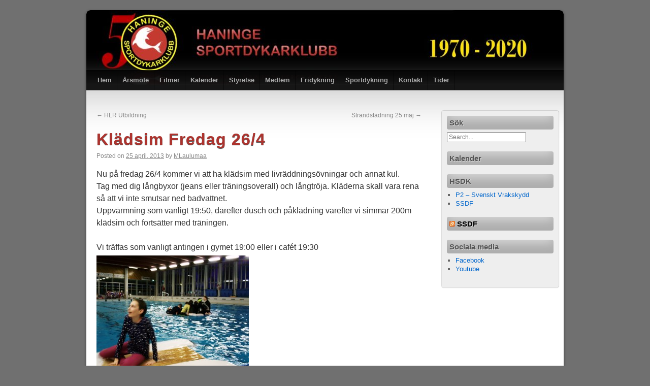

--- FILE ---
content_type: text/html; charset=UTF-8
request_url: https://www.hsdk.org/kladsim-fredag-264/
body_size: 4742
content:
<!DOCTYPE html>
<html lang="sv-SE">
<head>
<meta charset="UTF-8" />
<title>Klädsim Fredag 26/4 | </title>
<link rel="profile" href="http://gmpg.org/xfn/11" />
<link rel="stylesheet" type="text/css" media="all" href="https://www.hsdk.org/wp-content/themes/third-style/style.css" />
<link href='http://fonts.googleapis.com/css?family=Yanone+Kaffeesatz:regular,bold' rel='stylesheet' type='text/css'>
<link rel="pingback" href="https://www.hsdk.org/xmlrpc.php" />
<meta name='robots' content='max-image-preview:large' />
<link rel='dns-prefetch' href='//apis.google.com' />
<link rel='dns-prefetch' href='//s.w.org' />
<link rel="alternate" type="application/rss+xml" title=" &raquo; flöde" href="https://www.hsdk.org/feed/" />
<link rel="alternate" type="application/rss+xml" title=" &raquo; kommentarsflöde" href="https://www.hsdk.org/comments/feed/" />
<link rel="alternate" type="application/rss+xml" title=" &raquo; Klädsim Fredag 26/4 kommentarsflöde" href="https://www.hsdk.org/kladsim-fredag-264/feed/" />
		<script type="text/javascript">
			window._wpemojiSettings = {"baseUrl":"https:\/\/s.w.org\/images\/core\/emoji\/13.0.1\/72x72\/","ext":".png","svgUrl":"https:\/\/s.w.org\/images\/core\/emoji\/13.0.1\/svg\/","svgExt":".svg","source":{"concatemoji":"https:\/\/www.hsdk.org\/wp-includes\/js\/wp-emoji-release.min.js?ver=5.7.14"}};
			!function(e,a,t){var n,r,o,i=a.createElement("canvas"),p=i.getContext&&i.getContext("2d");function s(e,t){var a=String.fromCharCode;p.clearRect(0,0,i.width,i.height),p.fillText(a.apply(this,e),0,0);e=i.toDataURL();return p.clearRect(0,0,i.width,i.height),p.fillText(a.apply(this,t),0,0),e===i.toDataURL()}function c(e){var t=a.createElement("script");t.src=e,t.defer=t.type="text/javascript",a.getElementsByTagName("head")[0].appendChild(t)}for(o=Array("flag","emoji"),t.supports={everything:!0,everythingExceptFlag:!0},r=0;r<o.length;r++)t.supports[o[r]]=function(e){if(!p||!p.fillText)return!1;switch(p.textBaseline="top",p.font="600 32px Arial",e){case"flag":return s([127987,65039,8205,9895,65039],[127987,65039,8203,9895,65039])?!1:!s([55356,56826,55356,56819],[55356,56826,8203,55356,56819])&&!s([55356,57332,56128,56423,56128,56418,56128,56421,56128,56430,56128,56423,56128,56447],[55356,57332,8203,56128,56423,8203,56128,56418,8203,56128,56421,8203,56128,56430,8203,56128,56423,8203,56128,56447]);case"emoji":return!s([55357,56424,8205,55356,57212],[55357,56424,8203,55356,57212])}return!1}(o[r]),t.supports.everything=t.supports.everything&&t.supports[o[r]],"flag"!==o[r]&&(t.supports.everythingExceptFlag=t.supports.everythingExceptFlag&&t.supports[o[r]]);t.supports.everythingExceptFlag=t.supports.everythingExceptFlag&&!t.supports.flag,t.DOMReady=!1,t.readyCallback=function(){t.DOMReady=!0},t.supports.everything||(n=function(){t.readyCallback()},a.addEventListener?(a.addEventListener("DOMContentLoaded",n,!1),e.addEventListener("load",n,!1)):(e.attachEvent("onload",n),a.attachEvent("onreadystatechange",function(){"complete"===a.readyState&&t.readyCallback()})),(n=t.source||{}).concatemoji?c(n.concatemoji):n.wpemoji&&n.twemoji&&(c(n.twemoji),c(n.wpemoji)))}(window,document,window._wpemojiSettings);
		</script>
		<style type="text/css">
img.wp-smiley,
img.emoji {
	display: inline !important;
	border: none !important;
	box-shadow: none !important;
	height: 1em !important;
	width: 1em !important;
	margin: 0 .07em !important;
	vertical-align: -0.1em !important;
	background: none !important;
	padding: 0 !important;
}
</style>
	<link rel='stylesheet' id='wp-block-library-css'  href='https://www.hsdk.org/wp-includes/css/dist/block-library/style.min.css?ver=5.7.14' type='text/css' media='all' />
<script type='text/javascript' src='https://www.hsdk.org/wp-content/plugins/google-calendar-widget/wiky.js?ver=1.0' id='wiky-js-js'></script>
<script type='text/javascript' src='https://www.hsdk.org/wp-content/plugins/google-calendar-widget/date.js?ver=alpha-1' id='date-js-js'></script>
<script type='text/javascript' id='ko-calendar-js-extra'>
/* <![CDATA[ */
var ko_calendar_loc = {"all_day":"All Day","all_day_event":"All Day Event"};
/* ]]> */
</script>
<script type='text/javascript' src='https://www.hsdk.org/wp-content/plugins/google-calendar-widget/ko-calendar.js?ver=5.7.14' id='ko-calendar-js'></script>
<script type='text/javascript' src='//apis.google.com/js/client.js?onload=ko_calendar_google_init&#038;ver=5.7.14' id='googleclient-js'></script>
<link rel="https://api.w.org/" href="https://www.hsdk.org/wp-json/" /><link rel="alternate" type="application/json" href="https://www.hsdk.org/wp-json/wp/v2/posts/829" /><link rel="EditURI" type="application/rsd+xml" title="RSD" href="https://www.hsdk.org/xmlrpc.php?rsd" />
<link rel="wlwmanifest" type="application/wlwmanifest+xml" href="https://www.hsdk.org/wp-includes/wlwmanifest.xml" /> 
<meta name="generator" content="WordPress 5.7.14" />
<link rel="canonical" href="https://www.hsdk.org/kladsim-fredag-264/" />
<link rel='shortlink' href='https://www.hsdk.org/?p=829' />
<link rel="alternate" type="application/json+oembed" href="https://www.hsdk.org/wp-json/oembed/1.0/embed?url=https%3A%2F%2Fwww.hsdk.org%2Fkladsim-fredag-264%2F" />
<link rel="alternate" type="text/xml+oembed" href="https://www.hsdk.org/wp-json/oembed/1.0/embed?url=https%3A%2F%2Fwww.hsdk.org%2Fkladsim-fredag-264%2F&#038;format=xml" />
<link type="text/css" rel="stylesheet" href="https://www.hsdk.org/wp-content/plugins/google-calendar-widget/ko-calendar.css" /><style type="text/css" id="custom-background-css">
body.custom-background { background-color: #707070; }
</style>
	<link rel="icon" href="https://www.hsdk.org/wp-content/uploads/2017/07/cropped-Favicon-32x32.png" sizes="32x32" />
<link rel="icon" href="https://www.hsdk.org/wp-content/uploads/2017/07/cropped-Favicon-192x192.png" sizes="192x192" />
<link rel="apple-touch-icon" href="https://www.hsdk.org/wp-content/uploads/2017/07/cropped-Favicon-180x180.png" />
<meta name="msapplication-TileImage" content="https://www.hsdk.org/wp-content/uploads/2017/07/cropped-Favicon-270x270.png" />
<style id="sccss">/*  */</style></head>

<body class="post-template-default single single-post postid-829 single-format-standard custom-background">
<div id="wrapper" class="hfeed">
	<div id="header" style="background:url(https://www.hsdk.org/wp-content/uploads/2020/10/cropped-HSDK-50-logo-Hemsida-1.jpg) no-repeat top left;">
		<div id="masthead">
			<div id="branding" role="banner">
								<div id="site-title">
					<span>
						<a href="https://www.hsdk.org/" title="" rel="home"></a>
					</span>
				</div>
				<div id="site-description"></div>
			</div><!-- #branding -->

			<div id="access" role="navigation">
			  				<div class="skip-link screen-reader-text"><a href="#content" title="Skip to content">Skip to content</a></div>
								<div class="menu"><ul>
<li ><a href="https://www.hsdk.org/">Hem</a></li><li class="page_item page-item-543"><a href="https://www.hsdk.org/arsmote/">Årsmöte</a></li>
<li class="page_item page-item-1435"><a href="https://www.hsdk.org/filmer-2/">Filmer</a></li>
<li class="page_item page-item-668"><a href="https://www.hsdk.org/kalender/">Kalender</a></li>
<li class="page_item page-item-195"><a href="https://www.hsdk.org/styrelse/">Styrelse</a></li>
<li class="page_item page-item-22"><a href="https://www.hsdk.org/medlem/">Medlem</a></li>
<li class="page_item page-item-16"><a href="https://www.hsdk.org/fridykning/">Fridykning</a></li>
<li class="page_item page-item-14"><a href="https://www.hsdk.org/sportdykning/">Sportdykning</a></li>
<li class="page_item page-item-12"><a href="https://www.hsdk.org/kontakt/">Kontakt</a></li>
<li class="page_item page-item-10"><a href="https://www.hsdk.org/tider/">Tider</a></li>
</ul></div>
			</div><!-- #access -->
		</div><!-- #masthead -->
<div style="clear:both;"></div>
	</div>
<!-- #header -->

	<div id="main">

		<div id="container">
			<div id="content" role="main">


				<div id="nav-above" class="navigation">
					<div class="nav-previous"><a href="https://www.hsdk.org/hlr-utbildning/" rel="prev"><span class="meta-nav">&larr;</span> HLR Utbildning</a></div>
					<div class="nav-next"><a href="https://www.hsdk.org/strandstadning-25-maj/" rel="next">Strandstädning 25 maj <span class="meta-nav">&rarr;</span></a></div>
				</div><!-- #nav-above -->

				<div id="post-829" class="post-829 post type-post status-publish format-standard hentry category-okategoriserade">
					<h1 class="entry-title">Klädsim Fredag 26/4</h1>

					<div class="entry-meta">
						<span class="meta-prep meta-prep-author">Posted on</span> <a href="https://www.hsdk.org/kladsim-fredag-264/" title="16:04" rel="bookmark"><span class="entry-date">25 april, 2013</span></a> <span class="meta-sep">by</span> <span class="author vcard"><a class="url fn n" href="https://www.hsdk.org/author/mlaulumaa/" title="View all posts by MLaulumaa">MLaulumaa</a></span>					</div><!-- .entry-meta -->

					<div class="entry-content">
						<div>Nu på fredag 26/4 kommer vi att ha klädsim med livräddningsövningar och annat kul.</div>
<div>Tag med dig långbyxor (jeans eller träningsoverall) och långtröja. Kläderna skall vara rena så att vi inte smutsar ned badvattnet.</div>
<div>Uppvärmning som vanligt 19:50, därefter dusch och påklädning varefter vi simmar 200m klädsim och fortsätter med träningen.</div>
<div> </div>
<div>Vi träffas som vanligt antingen i gymet 19:00 eller i cafét 19:30</div>
<div><a href="http://www.hsdk.org/wp-content/uploads/2013/04/PIC_0403.jpg"><img loading="lazy" class="alignleft size-medium wp-image-841" title="Digital Camera" src="http://www.hsdk.org/wp-content/uploads/2013/04/PIC_0403-300x225.jpg" alt="" width="300" height="225" srcset="https://www.hsdk.org/wp-content/uploads/2013/04/PIC_0403-300x225.jpg 300w, https://www.hsdk.org/wp-content/uploads/2013/04/PIC_0403-1024x768.jpg 1024w" sizes="(max-width: 300px) 100vw, 300px" /></a></div>
<div> </div>
<div><a href="http://www.hsdk.org/wp-content/uploads/2013/04/PIC_0397.jpg"><img loading="lazy" class="alignleft size-medium wp-image-838" title="Digital Camera" src="http://www.hsdk.org/wp-content/uploads/2013/04/PIC_0397-300x225.jpg" alt="" width="300" height="225" srcset="https://www.hsdk.org/wp-content/uploads/2013/04/PIC_0397-300x225.jpg 300w, https://www.hsdk.org/wp-content/uploads/2013/04/PIC_0397-1024x768.jpg 1024w" sizes="(max-width: 300px) 100vw, 300px" /></a></div>
<div><a href="http://www.hsdk.org/wp-content/uploads/2013/04/PIC_0398.jpg"><img loading="lazy" class="alignleft size-medium wp-image-837" title="Digital Camera" src="http://www.hsdk.org/wp-content/uploads/2013/04/PIC_0398-300x225.jpg" alt="" width="300" height="225" srcset="https://www.hsdk.org/wp-content/uploads/2013/04/PIC_0398-300x225.jpg 300w, https://www.hsdk.org/wp-content/uploads/2013/04/PIC_0398-1024x768.jpg 1024w" sizes="(max-width: 300px) 100vw, 300px" /></a></div>
<div><a href="http://www.hsdk.org/wp-content/uploads/2013/04/PIC_0399.jpg"><img loading="lazy" class="alignleft size-medium wp-image-836" title="Digital Camera" src="http://www.hsdk.org/wp-content/uploads/2013/04/PIC_0399-300x225.jpg" alt="" width="300" height="225" srcset="https://www.hsdk.org/wp-content/uploads/2013/04/PIC_0399-300x225.jpg 300w, https://www.hsdk.org/wp-content/uploads/2013/04/PIC_0399-1024x768.jpg 1024w" sizes="(max-width: 300px) 100vw, 300px" /></a><a href="http://www.hsdk.org/wp-content/uploads/2013/04/PIC_0400.jpg"><img loading="lazy" class="alignleft size-medium wp-image-835" title="Digital Camera" src="http://www.hsdk.org/wp-content/uploads/2013/04/PIC_0400-300x225.jpg" alt="" width="300" height="225" srcset="https://www.hsdk.org/wp-content/uploads/2013/04/PIC_0400-300x225.jpg 300w, https://www.hsdk.org/wp-content/uploads/2013/04/PIC_0400-1024x768.jpg 1024w" sizes="(max-width: 300px) 100vw, 300px" /></a><a href="http://www.hsdk.org/wp-content/uploads/2013/04/PIC_04051.jpg"><img loading="lazy" class="alignleft size-medium wp-image-834" title="Digital Camera" src="http://www.hsdk.org/wp-content/uploads/2013/04/PIC_04051-300x225.jpg" alt="" width="300" height="225" srcset="https://www.hsdk.org/wp-content/uploads/2013/04/PIC_04051-300x225.jpg 300w, https://www.hsdk.org/wp-content/uploads/2013/04/PIC_04051-1024x768.jpg 1024w" sizes="(max-width: 300px) 100vw, 300px" /></a></div>
											</div><!-- .entry-content -->


					<div class="entry-utility">
						This entry was posted in <a href="https://www.hsdk.org/category/okategoriserade/" rel="category tag">Okategoriserade</a>. Bookmark the <a href="https://www.hsdk.org/kladsim-fredag-264/" title="Permalink to Klädsim Fredag 26/4" rel="bookmark">permalink</a>.											</div><!-- .entry-utility -->
				</div><!-- #post-## -->

				<div id="nav-below" class="navigation">
					<div class="nav-previous"><a href="https://www.hsdk.org/hlr-utbildning/" rel="prev"><span class="meta-nav">&larr;</span> HLR Utbildning</a></div>
					<div class="nav-next"><a href="https://www.hsdk.org/strandstadning-25-maj/" rel="next">Strandstädning 25 maj <span class="meta-nav">&rarr;</span></a></div>
				</div><!-- #nav-below -->

				
			<div id="comments">


	<p class="nocomments">Comments are closed.</p>



</div><!-- #comments -->


			</div><!-- #content -->
		</div><!-- #container -->


		<div id="primary" class="widget-area" role="complementary">
			<ul class="xoxo">

<li id="search-4" class="widget-container widget_search"><h3 class="widget-title">Sök</h3><form role="search" method="GET" action="https://www.hsdk.org/">
<input type="Search" class="form-control" placeholder="Search..." value=""
name="s" title="search" />
</form></li><li id="ko_calendar-4" class="widget-container widget_ko_calendar"><h3 class="widget-title"><div class="ko-calendar-widget-title" id="widget-ko_calendar-4-widget_title">Kalender</div></h3><div class="ko-calendar-widget-events" id="widget-ko_calendar-4-widget_events"><div class="ko-calendar-widget-loading"><img class="ko-calendar-widget-image" src="https://www.hsdk.org/wp-content/plugins/google-calendar-widget/loading.gif" alt="Loading..."/></div></div></li>			<script type="text/javascript" defer="defer">
				ko_calendar.loadCalendarDefered('AIzaSyC1kUhiG9FErJPZjyOVqGp6eXJpeu2iGhA', 'widget-ko_calendar-4-widget_title', 'widget-ko_calendar-4-widget_events', 3, false, 'info@hsdk.org', '', '', '[STARTTIME - ][TITLE]');
			</script>
			<li id="linkcat-4" class="widget-container widget_links"><h3 class="widget-title">HSDK</h3>
	<ul class='xoxo blogroll'>
<li><a href="http://www.vrakskydd.nu" title="P2 &#8211; Svenskt Vrakskydd" target="_blank">P2 &#8211; Svenskt Vrakskydd</a></li>
<li><a href="http://www.ssdf.se">SSDF</a></li>

	</ul>
</li>
<li id="rss-3" class="widget-container widget_rss"><h3 class="widget-title"><a class="rsswidget" href="http://iof3.idrottonline.se/templates/IONF.aspx?id=3890"><img class="rss-widget-icon" style="border:0" width="14" height="14" src="https://www.hsdk.org/wp-includes/images/rss.png" alt="RSS" /></a> <a class="rsswidget" href="">SSDF</a></h3></li><li id="text-8" class="widget-container widget_text"><h3 class="widget-title">Sociala media</h3>			<div class="textwidget"><ul>
<li><a href="https://www.facebook.com/groups/126009697496179/">Facebook</a></li>
<li><a href="https://www.youtube.com/channel/UChJvmVy0jPk3WaxlQ2N6UXA">Youtube</a></li>
</ul>
</div>
		</li>			</ul>
		</div><!-- #primary .widget-area -->

	</div><!-- #main -->

	<div id="footer" role="contentinfo">
		<div id="colophon">



			<div id="footer-widget-area" role="complementary">

				<div id="first" class="widget-area">
					<ul class="xoxo">
						<li id="text-4" class="widget-container widget_text">			<div class="textwidget"></div>
		</li>					</ul>
				</div><!-- #first .widget-area -->



				<div id="fourth" class="widget-area">
					<ul class="xoxo">
						<li id="text-5" class="widget-container widget_text">			<div class="textwidget"></div>
		</li>					</ul>
				</div><!-- #fourth .widget-area -->

			</div><!-- #footer-widget-area -->

			<div id="site-info">
				<a href="https://www.hsdk.org/" title="" rel="home">
									</a>
			</div><!-- #site-info -->
			<div id="site-generator">
								<a href="http://www.hsdk.org/wp-admin/">
					Admin 				</a>
				<a href="http://www.paomedia.com/">
					Web design by paomedia.				</a>
			</div><!-- #site-generator -->

		</div><!-- #colophon -->
	</div><!-- #footer -->

</div><!-- #wrapper -->

<script type='text/javascript' src='https://www.hsdk.org/wp-includes/js/comment-reply.min.js?ver=5.7.14' id='comment-reply-js'></script>
<script type='text/javascript' src='https://www.hsdk.org/wp-includes/js/wp-embed.min.js?ver=5.7.14' id='wp-embed-js'></script>
</body>
</html>


--- FILE ---
content_type: text/html
request_url: https://content.googleapis.com/static/proxy.html?usegapi=1&jsh=m%3B%2F_%2Fscs%2Fabc-static%2F_%2Fjs%2Fk%3Dgapi.lb.en.2kN9-TZiXrM.O%2Fd%3D1%2Frs%3DAHpOoo_B4hu0FeWRuWHfxnZ3V0WubwN7Qw%2Fm%3D__features__
body_size: -70
content:
<!DOCTYPE html>
<html>
<head>
<title></title>
<meta http-equiv="X-UA-Compatible" content="IE=edge" />
<script nonce="FeWoo3O6HPEC-ErvF_C0Qg">
  window['startup'] = function() {
    googleapis.server.init();
  };
</script>
<script src="https://apis.google.com/js/googleapis.proxy.js?onload=startup" async defer nonce="FeWoo3O6HPEC-ErvF_C0Qg"></script>
</head>
<body>
</body>
</html>
